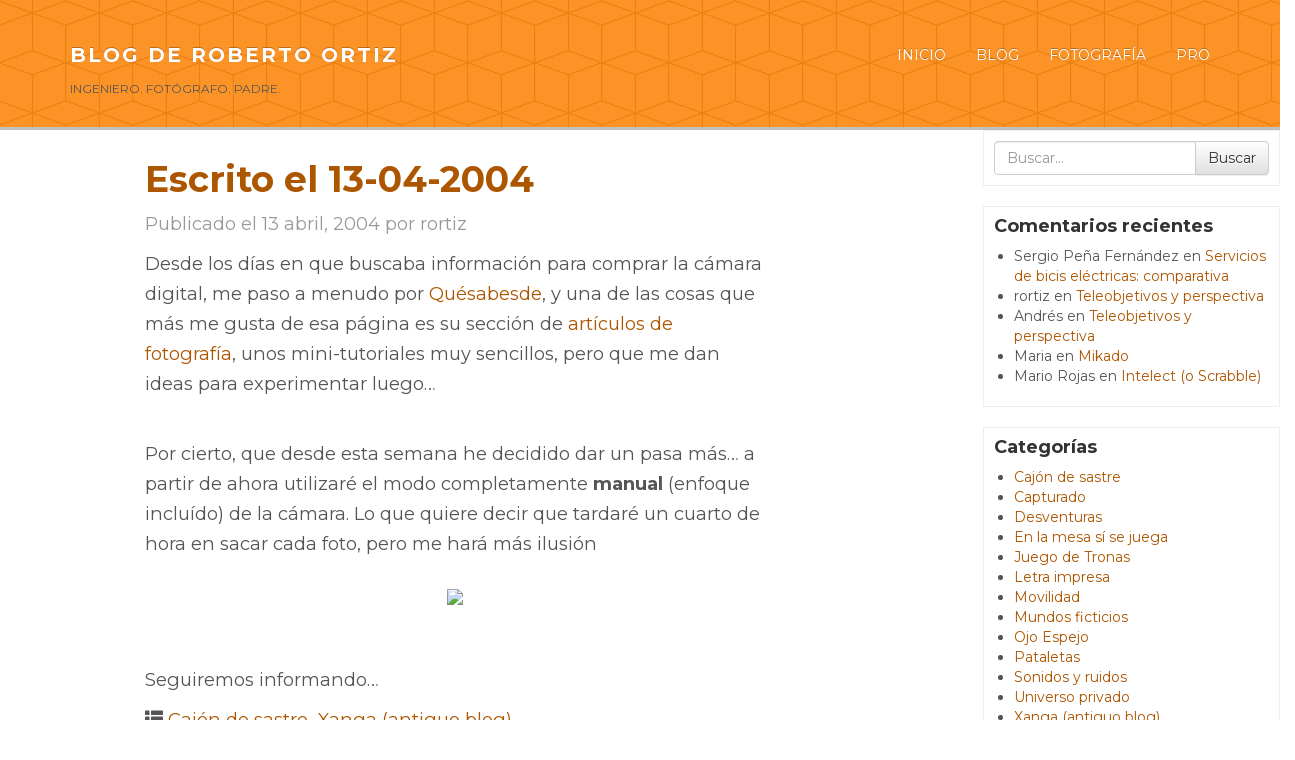

--- FILE ---
content_type: text/html; charset=UTF-8
request_url: http://rortiz.net/2004/04/13/1174/
body_size: 10717
content:
<!DOCTYPE html>
<!--[if lt IE 7]>  <html class="no-js lt-ie9 lt-ie8 lt-ie7" lang="es"> <![endif]-->
<!--[if IE 7]>     <html class="no-js lt-ie9 lt-ie8" lang="es"> <![endif]-->
<!--[if IE 8]>     <html class="no-js lt-ie9" lang="es"> <![endif]-->
<!--[if gt IE 8]><!--> <html class="no-js" lang="es"> <!--<![endif]-->
	<head>
		<meta charset="UTF-8">
		<meta http-equiv="X-UA-Compatible" content="IE=edge,chrome=1">
		<title>Escrito el 13-04-2004 | Roberto Ortiz</title>
		<meta name="viewport" content="width=device-width">

		<link rel="profile" href="http://gmpg.org/xfn/11">
		<link rel="pingback" href="http://rortiz.net/xmlrpc.php">
		
		<!--wordpress head-->
		<title>Escrito el 13-04-2004 | Roberto Ortiz</title>
<meta name='robots' content='max-image-preview:large' />
<link rel="alternate" type="application/rss+xml" title="Roberto Ortiz &raquo; Feed" href="https://rortiz.net/feed/" />
<link rel="alternate" type="application/rss+xml" title="Roberto Ortiz &raquo; Feed de los comentarios" href="https://rortiz.net/comments/feed/" />
<link rel="alternate" type="application/rss+xml" title="Roberto Ortiz &raquo; Comentario Escrito el 13-04-2004 del feed" href="https://rortiz.net/2004/04/13/1174/feed/" />
<link rel="alternate" title="oEmbed (JSON)" type="application/json+oembed" href="https://rortiz.net/wp-json/oembed/1.0/embed?url=https%3A%2F%2Frortiz.net%2F2004%2F04%2F13%2F1174%2F" />
<link rel="alternate" title="oEmbed (XML)" type="text/xml+oembed" href="https://rortiz.net/wp-json/oembed/1.0/embed?url=https%3A%2F%2Frortiz.net%2F2004%2F04%2F13%2F1174%2F&#038;format=xml" />
<style id='wp-img-auto-sizes-contain-inline-css' type='text/css'>
img:is([sizes=auto i],[sizes^="auto," i]){contain-intrinsic-size:3000px 1500px}
/*# sourceURL=wp-img-auto-sizes-contain-inline-css */
</style>
<style id='wp-emoji-styles-inline-css' type='text/css'>

	img.wp-smiley, img.emoji {
		display: inline !important;
		border: none !important;
		box-shadow: none !important;
		height: 1em !important;
		width: 1em !important;
		margin: 0 0.07em !important;
		vertical-align: -0.1em !important;
		background: none !important;
		padding: 0 !important;
	}
/*# sourceURL=wp-emoji-styles-inline-css */
</style>
<style id='wp-block-library-inline-css' type='text/css'>
:root{--wp-block-synced-color:#7a00df;--wp-block-synced-color--rgb:122,0,223;--wp-bound-block-color:var(--wp-block-synced-color);--wp-editor-canvas-background:#ddd;--wp-admin-theme-color:#007cba;--wp-admin-theme-color--rgb:0,124,186;--wp-admin-theme-color-darker-10:#006ba1;--wp-admin-theme-color-darker-10--rgb:0,107,160.5;--wp-admin-theme-color-darker-20:#005a87;--wp-admin-theme-color-darker-20--rgb:0,90,135;--wp-admin-border-width-focus:2px}@media (min-resolution:192dpi){:root{--wp-admin-border-width-focus:1.5px}}.wp-element-button{cursor:pointer}:root .has-very-light-gray-background-color{background-color:#eee}:root .has-very-dark-gray-background-color{background-color:#313131}:root .has-very-light-gray-color{color:#eee}:root .has-very-dark-gray-color{color:#313131}:root .has-vivid-green-cyan-to-vivid-cyan-blue-gradient-background{background:linear-gradient(135deg,#00d084,#0693e3)}:root .has-purple-crush-gradient-background{background:linear-gradient(135deg,#34e2e4,#4721fb 50%,#ab1dfe)}:root .has-hazy-dawn-gradient-background{background:linear-gradient(135deg,#faaca8,#dad0ec)}:root .has-subdued-olive-gradient-background{background:linear-gradient(135deg,#fafae1,#67a671)}:root .has-atomic-cream-gradient-background{background:linear-gradient(135deg,#fdd79a,#004a59)}:root .has-nightshade-gradient-background{background:linear-gradient(135deg,#330968,#31cdcf)}:root .has-midnight-gradient-background{background:linear-gradient(135deg,#020381,#2874fc)}:root{--wp--preset--font-size--normal:16px;--wp--preset--font-size--huge:42px}.has-regular-font-size{font-size:1em}.has-larger-font-size{font-size:2.625em}.has-normal-font-size{font-size:var(--wp--preset--font-size--normal)}.has-huge-font-size{font-size:var(--wp--preset--font-size--huge)}.has-text-align-center{text-align:center}.has-text-align-left{text-align:left}.has-text-align-right{text-align:right}.has-fit-text{white-space:nowrap!important}#end-resizable-editor-section{display:none}.aligncenter{clear:both}.items-justified-left{justify-content:flex-start}.items-justified-center{justify-content:center}.items-justified-right{justify-content:flex-end}.items-justified-space-between{justify-content:space-between}.screen-reader-text{border:0;clip-path:inset(50%);height:1px;margin:-1px;overflow:hidden;padding:0;position:absolute;width:1px;word-wrap:normal!important}.screen-reader-text:focus{background-color:#ddd;clip-path:none;color:#444;display:block;font-size:1em;height:auto;left:5px;line-height:normal;padding:15px 23px 14px;text-decoration:none;top:5px;width:auto;z-index:100000}html :where(.has-border-color){border-style:solid}html :where([style*=border-top-color]){border-top-style:solid}html :where([style*=border-right-color]){border-right-style:solid}html :where([style*=border-bottom-color]){border-bottom-style:solid}html :where([style*=border-left-color]){border-left-style:solid}html :where([style*=border-width]){border-style:solid}html :where([style*=border-top-width]){border-top-style:solid}html :where([style*=border-right-width]){border-right-style:solid}html :where([style*=border-bottom-width]){border-bottom-style:solid}html :where([style*=border-left-width]){border-left-style:solid}html :where(img[class*=wp-image-]){height:auto;max-width:100%}:where(figure){margin:0 0 1em}html :where(.is-position-sticky){--wp-admin--admin-bar--position-offset:var(--wp-admin--admin-bar--height,0px)}@media screen and (max-width:600px){html :where(.is-position-sticky){--wp-admin--admin-bar--position-offset:0px}}

/*# sourceURL=wp-block-library-inline-css */
</style><style id='global-styles-inline-css' type='text/css'>
:root{--wp--preset--aspect-ratio--square: 1;--wp--preset--aspect-ratio--4-3: 4/3;--wp--preset--aspect-ratio--3-4: 3/4;--wp--preset--aspect-ratio--3-2: 3/2;--wp--preset--aspect-ratio--2-3: 2/3;--wp--preset--aspect-ratio--16-9: 16/9;--wp--preset--aspect-ratio--9-16: 9/16;--wp--preset--color--black: #000000;--wp--preset--color--cyan-bluish-gray: #abb8c3;--wp--preset--color--white: #ffffff;--wp--preset--color--pale-pink: #f78da7;--wp--preset--color--vivid-red: #cf2e2e;--wp--preset--color--luminous-vivid-orange: #ff6900;--wp--preset--color--luminous-vivid-amber: #fcb900;--wp--preset--color--light-green-cyan: #7bdcb5;--wp--preset--color--vivid-green-cyan: #00d084;--wp--preset--color--pale-cyan-blue: #8ed1fc;--wp--preset--color--vivid-cyan-blue: #0693e3;--wp--preset--color--vivid-purple: #9b51e0;--wp--preset--gradient--vivid-cyan-blue-to-vivid-purple: linear-gradient(135deg,rgb(6,147,227) 0%,rgb(155,81,224) 100%);--wp--preset--gradient--light-green-cyan-to-vivid-green-cyan: linear-gradient(135deg,rgb(122,220,180) 0%,rgb(0,208,130) 100%);--wp--preset--gradient--luminous-vivid-amber-to-luminous-vivid-orange: linear-gradient(135deg,rgb(252,185,0) 0%,rgb(255,105,0) 100%);--wp--preset--gradient--luminous-vivid-orange-to-vivid-red: linear-gradient(135deg,rgb(255,105,0) 0%,rgb(207,46,46) 100%);--wp--preset--gradient--very-light-gray-to-cyan-bluish-gray: linear-gradient(135deg,rgb(238,238,238) 0%,rgb(169,184,195) 100%);--wp--preset--gradient--cool-to-warm-spectrum: linear-gradient(135deg,rgb(74,234,220) 0%,rgb(151,120,209) 20%,rgb(207,42,186) 40%,rgb(238,44,130) 60%,rgb(251,105,98) 80%,rgb(254,248,76) 100%);--wp--preset--gradient--blush-light-purple: linear-gradient(135deg,rgb(255,206,236) 0%,rgb(152,150,240) 100%);--wp--preset--gradient--blush-bordeaux: linear-gradient(135deg,rgb(254,205,165) 0%,rgb(254,45,45) 50%,rgb(107,0,62) 100%);--wp--preset--gradient--luminous-dusk: linear-gradient(135deg,rgb(255,203,112) 0%,rgb(199,81,192) 50%,rgb(65,88,208) 100%);--wp--preset--gradient--pale-ocean: linear-gradient(135deg,rgb(255,245,203) 0%,rgb(182,227,212) 50%,rgb(51,167,181) 100%);--wp--preset--gradient--electric-grass: linear-gradient(135deg,rgb(202,248,128) 0%,rgb(113,206,126) 100%);--wp--preset--gradient--midnight: linear-gradient(135deg,rgb(2,3,129) 0%,rgb(40,116,252) 100%);--wp--preset--font-size--small: 13px;--wp--preset--font-size--medium: 20px;--wp--preset--font-size--large: 36px;--wp--preset--font-size--x-large: 42px;--wp--preset--spacing--20: 0.44rem;--wp--preset--spacing--30: 0.67rem;--wp--preset--spacing--40: 1rem;--wp--preset--spacing--50: 1.5rem;--wp--preset--spacing--60: 2.25rem;--wp--preset--spacing--70: 3.38rem;--wp--preset--spacing--80: 5.06rem;--wp--preset--shadow--natural: 6px 6px 9px rgba(0, 0, 0, 0.2);--wp--preset--shadow--deep: 12px 12px 50px rgba(0, 0, 0, 0.4);--wp--preset--shadow--sharp: 6px 6px 0px rgba(0, 0, 0, 0.2);--wp--preset--shadow--outlined: 6px 6px 0px -3px rgb(255, 255, 255), 6px 6px rgb(0, 0, 0);--wp--preset--shadow--crisp: 6px 6px 0px rgb(0, 0, 0);}:where(.is-layout-flex){gap: 0.5em;}:where(.is-layout-grid){gap: 0.5em;}body .is-layout-flex{display: flex;}.is-layout-flex{flex-wrap: wrap;align-items: center;}.is-layout-flex > :is(*, div){margin: 0;}body .is-layout-grid{display: grid;}.is-layout-grid > :is(*, div){margin: 0;}:where(.wp-block-columns.is-layout-flex){gap: 2em;}:where(.wp-block-columns.is-layout-grid){gap: 2em;}:where(.wp-block-post-template.is-layout-flex){gap: 1.25em;}:where(.wp-block-post-template.is-layout-grid){gap: 1.25em;}.has-black-color{color: var(--wp--preset--color--black) !important;}.has-cyan-bluish-gray-color{color: var(--wp--preset--color--cyan-bluish-gray) !important;}.has-white-color{color: var(--wp--preset--color--white) !important;}.has-pale-pink-color{color: var(--wp--preset--color--pale-pink) !important;}.has-vivid-red-color{color: var(--wp--preset--color--vivid-red) !important;}.has-luminous-vivid-orange-color{color: var(--wp--preset--color--luminous-vivid-orange) !important;}.has-luminous-vivid-amber-color{color: var(--wp--preset--color--luminous-vivid-amber) !important;}.has-light-green-cyan-color{color: var(--wp--preset--color--light-green-cyan) !important;}.has-vivid-green-cyan-color{color: var(--wp--preset--color--vivid-green-cyan) !important;}.has-pale-cyan-blue-color{color: var(--wp--preset--color--pale-cyan-blue) !important;}.has-vivid-cyan-blue-color{color: var(--wp--preset--color--vivid-cyan-blue) !important;}.has-vivid-purple-color{color: var(--wp--preset--color--vivid-purple) !important;}.has-black-background-color{background-color: var(--wp--preset--color--black) !important;}.has-cyan-bluish-gray-background-color{background-color: var(--wp--preset--color--cyan-bluish-gray) !important;}.has-white-background-color{background-color: var(--wp--preset--color--white) !important;}.has-pale-pink-background-color{background-color: var(--wp--preset--color--pale-pink) !important;}.has-vivid-red-background-color{background-color: var(--wp--preset--color--vivid-red) !important;}.has-luminous-vivid-orange-background-color{background-color: var(--wp--preset--color--luminous-vivid-orange) !important;}.has-luminous-vivid-amber-background-color{background-color: var(--wp--preset--color--luminous-vivid-amber) !important;}.has-light-green-cyan-background-color{background-color: var(--wp--preset--color--light-green-cyan) !important;}.has-vivid-green-cyan-background-color{background-color: var(--wp--preset--color--vivid-green-cyan) !important;}.has-pale-cyan-blue-background-color{background-color: var(--wp--preset--color--pale-cyan-blue) !important;}.has-vivid-cyan-blue-background-color{background-color: var(--wp--preset--color--vivid-cyan-blue) !important;}.has-vivid-purple-background-color{background-color: var(--wp--preset--color--vivid-purple) !important;}.has-black-border-color{border-color: var(--wp--preset--color--black) !important;}.has-cyan-bluish-gray-border-color{border-color: var(--wp--preset--color--cyan-bluish-gray) !important;}.has-white-border-color{border-color: var(--wp--preset--color--white) !important;}.has-pale-pink-border-color{border-color: var(--wp--preset--color--pale-pink) !important;}.has-vivid-red-border-color{border-color: var(--wp--preset--color--vivid-red) !important;}.has-luminous-vivid-orange-border-color{border-color: var(--wp--preset--color--luminous-vivid-orange) !important;}.has-luminous-vivid-amber-border-color{border-color: var(--wp--preset--color--luminous-vivid-amber) !important;}.has-light-green-cyan-border-color{border-color: var(--wp--preset--color--light-green-cyan) !important;}.has-vivid-green-cyan-border-color{border-color: var(--wp--preset--color--vivid-green-cyan) !important;}.has-pale-cyan-blue-border-color{border-color: var(--wp--preset--color--pale-cyan-blue) !important;}.has-vivid-cyan-blue-border-color{border-color: var(--wp--preset--color--vivid-cyan-blue) !important;}.has-vivid-purple-border-color{border-color: var(--wp--preset--color--vivid-purple) !important;}.has-vivid-cyan-blue-to-vivid-purple-gradient-background{background: var(--wp--preset--gradient--vivid-cyan-blue-to-vivid-purple) !important;}.has-light-green-cyan-to-vivid-green-cyan-gradient-background{background: var(--wp--preset--gradient--light-green-cyan-to-vivid-green-cyan) !important;}.has-luminous-vivid-amber-to-luminous-vivid-orange-gradient-background{background: var(--wp--preset--gradient--luminous-vivid-amber-to-luminous-vivid-orange) !important;}.has-luminous-vivid-orange-to-vivid-red-gradient-background{background: var(--wp--preset--gradient--luminous-vivid-orange-to-vivid-red) !important;}.has-very-light-gray-to-cyan-bluish-gray-gradient-background{background: var(--wp--preset--gradient--very-light-gray-to-cyan-bluish-gray) !important;}.has-cool-to-warm-spectrum-gradient-background{background: var(--wp--preset--gradient--cool-to-warm-spectrum) !important;}.has-blush-light-purple-gradient-background{background: var(--wp--preset--gradient--blush-light-purple) !important;}.has-blush-bordeaux-gradient-background{background: var(--wp--preset--gradient--blush-bordeaux) !important;}.has-luminous-dusk-gradient-background{background: var(--wp--preset--gradient--luminous-dusk) !important;}.has-pale-ocean-gradient-background{background: var(--wp--preset--gradient--pale-ocean) !important;}.has-electric-grass-gradient-background{background: var(--wp--preset--gradient--electric-grass) !important;}.has-midnight-gradient-background{background: var(--wp--preset--gradient--midnight) !important;}.has-small-font-size{font-size: var(--wp--preset--font-size--small) !important;}.has-medium-font-size{font-size: var(--wp--preset--font-size--medium) !important;}.has-large-font-size{font-size: var(--wp--preset--font-size--large) !important;}.has-x-large-font-size{font-size: var(--wp--preset--font-size--x-large) !important;}
/*# sourceURL=global-styles-inline-css */
</style>

<style id='classic-theme-styles-inline-css' type='text/css'>
/*! This file is auto-generated */
.wp-block-button__link{color:#fff;background-color:#32373c;border-radius:9999px;box-shadow:none;text-decoration:none;padding:calc(.667em + 2px) calc(1.333em + 2px);font-size:1.125em}.wp-block-file__button{background:#32373c;color:#fff;text-decoration:none}
/*# sourceURL=/wp-includes/css/classic-themes.min.css */
</style>
<link rel='stylesheet' id='parent-style-css' href='http://rortiz.net/wp-content/themes/bootstrap-basic/style.css?ver=6.9' type='text/css' media='all' />
<link rel='stylesheet' id='child-style-css' href='http://rortiz.net/wp-content/themes/bootstrap-basic-child/style.css?ver=6.9' type='text/css' media='all' />
<link rel='stylesheet' id='bootstrap-style-css' href='http://rortiz.net/wp-content/themes/bootstrap-basic/css/bootstrap.min.css?ver=3.4.1' type='text/css' media='all' />
<link rel='stylesheet' id='bootstrap-theme-style-css' href='http://rortiz.net/wp-content/themes/bootstrap-basic/css/bootstrap-theme.min.css?ver=3.4.1' type='text/css' media='all' />
<link rel='stylesheet' id='fontawesome-style-css' href='http://rortiz.net/wp-content/themes/bootstrap-basic/css/font-awesome.min.css?ver=4.7.0' type='text/css' media='all' />
<link rel='stylesheet' id='main-style-css' href='http://rortiz.net/wp-content/themes/bootstrap-basic/css/main.css?ver=1.0.0' type='text/css' media='all' />
<link rel='stylesheet' id='bootstrap-basic-style-css' href='http://rortiz.net/wp-content/themes/bootstrap-basic-child/style.css?ver=1.0.0' type='text/css' media='all' />
<link rel="https://api.w.org/" href="https://rortiz.net/wp-json/" /><link rel="alternate" title="JSON" type="application/json" href="https://rortiz.net/wp-json/wp/v2/posts/1174" /><link rel="EditURI" type="application/rsd+xml" title="RSD" href="https://rortiz.net/xmlrpc.php?rsd" />
<meta name="generator" content="WordPress 6.9" />
<link rel="canonical" href="https://rortiz.net/2004/04/13/1174/" />
<link rel='shortlink' href='https://rortiz.net/?p=1174' />
<style type="text/css">.recentcomments a{display:inline !important;padding:0 !important;margin:0 !important;}</style>	</head>
	<body class="wp-singular post-template-default single single-post postid-1174 single-format-standard wp-embed-responsive wp-theme-bootstrap-basic wp-child-theme-bootstrap-basic-child">
		<!--[if lt IE 8]>
			<p class="chromeframe">You are using an <strong>outdated</strong> browser. Please <a href="http://browsehappy.com/">upgrade your browser</a> or <a href="http://www.google.com/chromeframe/?redirect=true">activate Google Chrome Frame</a> to improve your experience.</p>
		<![endif]-->
		
		
		
		
		
		<div class="container page-container">
			 
			<!--
			<header role="banner">
				<div class="row row-with-vspace site-branding">
					<div class="col-md-12 site-title">
						<h1 class="site-title-heading">
							<a href="https://rortiz.net/" title="Roberto Ortiz" rel="home">Blog de Roberto Ortiz</a>
						</h1>
						<div class="site-description">
							<small>
								Ingeniero. Fotógrafo. Padre. 
							</small>
						</div>
					</div>
					<!--
					<div class="col-md-6 page-header-top-right">
						<div class="sr-only">
							<a href="#content" title="Saltar al contenido">Saltar al contenido</a>
						</div>
						 
					</div>
					-->
				</div><!--.site-branding-->
				<!--
				<div class="row main-navigation">
					<div class="col-md-12">
						<nav class="navbar navbar-default" role="navigation">
							<div class="navbar-header">
								<button type="button" class="navbar-toggle" data-toggle="collapse" data-target=".navbar-primary-collapse">
									<span class="sr-only">Alternar la navegación</span>
									<span class="icon-bar"></span>
									<span class="icon-bar"></span>
									<span class="icon-bar"></span>
								</button>
							</div>
							
							<div class="collapse navbar-collapse navbar-primary-collapse">
								<ul id="menu-principal" class="nav navbar-nav navbar-right"><li id="menu-item-8664" class="menu-item menu-item-type-post_type menu-item-object-page menu-item-home menu-item-8664"><a href="https://rortiz.net/">Inicio</a></li>
<li id="menu-item-8665" class="menu-item menu-item-type-post_type menu-item-object-page current_page_parent menu-item-8665"><a href="https://rortiz.net/weblog/">Blog</a></li>
<li id="menu-item-8666" class="menu-item menu-item-type-post_type menu-item-object-page menu-item-8666"><a href="https://rortiz.net/fotografia/">Fotografía</a></li>
<li id="menu-item-9834" class="menu-item menu-item-type-post_type menu-item-object-page menu-item-9834"><a href="https://rortiz.net/linea-42/">Pro</a></li>
</ul> 
								 
							</div><!--.navbar-collapse-->
						<!--
						</nav>
					</div>
				</div><!--.main-navigation-->
			<!--</header>-->
			
			
			<!-- Static navbar -->
			    <div class="navbar navbar-inverse navbar-static-top">			      <div class="container">
			        <div class="navbar-header">
			          <button type="button" class="navbar-toggle" data-toggle="collapse" data-target=".navbar-collapse">
			            <span class="icon-bar"></span>
			            <span class="icon-bar"></span>
			            <span class="icon-bar"></span>
			          </button>
			          <a class="navbar-brand" href="https://rortiz.net/" title="Roberto Ortiz" rel="home">Blog de Roberto Ortiz</a><br />
			          <small>
			          	Ingeniero. Fotógrafo. Padre. 
			          </small>
			          
			        </div>
		
			        <div class="navbar-collapse collapse">
			          <ul id="menu-principal-1" class="nav navbar-nav navbar-right"><li class="menu-item menu-item-type-post_type menu-item-object-page menu-item-home menu-item-8664"><a href="https://rortiz.net/">Inicio</a></li>
<li class="menu-item menu-item-type-post_type menu-item-object-page current_page_parent menu-item-8665"><a href="https://rortiz.net/weblog/">Blog</a></li>
<li class="menu-item menu-item-type-post_type menu-item-object-page menu-item-8666"><a href="https://rortiz.net/fotografia/">Fotografía</a></li>
<li class="menu-item menu-item-type-post_type menu-item-object-page menu-item-9834"><a href="https://rortiz.net/linea-42/">Pro</a></li>
</ul>			        </div><!--/.nav-collapse -->
			      </div>
			    </div>
			
			
			
			
			<div id="content" class="row row-with-vspace site-content "> 
  
				<div class="col-md-9 content-area" id="main-column">
					<main id="main" class="site-main" role="main">
						<article id="post-1174" class="post-1174 post type-post status-publish format-standard hentry category-cajon-de-sastre category-xanga">
    <header class="entry-header">
        <h1 class="entry-title"><a href="https://rortiz.net/2004/04/13/1174/" rel="bookmark">Escrito el 13-04-2004</a></h1>

         
        <div class="entry-meta">
            <span class="posted-on">Publicado el <a href="https://rortiz.net/2004/04/13/1174/" title="5:36 am" rel="bookmark"><time class="entry-date published" datetime="2004-04-13T05:36:00+02:00">13 abril, 2004</time></a></span><span class="byline"> por <span class="author vcard"><a class="url fn n" href="https://rortiz.net/author/rortiz/" title="Ver todas las entradas de rortiz">rortiz</a></span></span> 
        </div><!-- .entry-meta -->
         
    </header><!-- .entry-header -->

    
     
    <div class="entry-content">
        <p><P>Desde los días en que buscaba información para comprar la cámara digital, me paso a menudo por <A href="http://www.quesabesde.com/" target=_new>Quésabesde</A>, y una de las cosas que más me gusta de esa página es su sección de <A href="http://www.quesabesde.com/camdig/pagarticulos.asp" target=_new>artículos de fotografía</A>, unos mini-tutoriales muy sencillos, pero que me dan ideas para experimentar luego&#8230;</P><br />
<P>Por cierto, que desde esta semana he decidido dar un pasa más&#8230; a partir de ahora utilizaré el modo completamente <B>manual</B> (enfoque incluído) de la cámara. Lo que quiere decir que tardaré un cuarto de hora en sacar cada foto, pero me hará más ilusión <IMG height=15 src="http://www.xanga.com/Images/shy.gif" width=15></P><br />
<P>Seguiremos informando&#8230;</P></p>
 
        <div class="clearfix"></div>
         
    </div><!-- .entry-content -->
     

    
    <footer class="entry-meta">
         
        <div class="entry-meta-category-tag">
             
            <span class="cat-links">
                <span class="categories-icon glyphicon glyphicon-th-list" title="Publicada en"></span> <a href="https://rortiz.net/category/cajon-de-sastre/" rel="category tag">Cajón de sastre</a>, <a href="https://rortiz.net/category/xanga/" rel="category tag">Xanga (antiguo blog)</a> 
            </span>
             

             
        </div><!--.entry-meta-category-tag-->
         

        <div class="entry-meta-comment-tools">
             
            <span class="comments-link"><a href="https://rortiz.net/2004/04/13/1174/#respond" class="btn btn-default btn-xs" ><span class="comment-icon glyphicon glyphicon-comment"><small class="comment-total">0</small></span></a></span>
             

             
        </div><!--.entry-meta-comment-tools-->
    </footer><!-- .entry-meta -->
</article><!-- #post-## -->



<div id="comments" class="comments-area">

    
    
     

    	<div id="respond" class="comment-respond">
		<h3 id="reply-title" class="comment-reply-title">Deja una respuesta <small><a rel="nofollow" id="cancel-comment-reply-link" href="/2004/04/13/1174/#respond" style="display:none;">Cancelar la respuesta</a></small></h3><form action="http://rortiz.net/wp-comments-post.php" method="post" id="commentform" class="comment-form form form-horizontal"><p class="comment-notes"><span id="email-notes">Tu dirección de correo electrónico no será publicada.</span> <span class="required-field-message">Los campos obligatorios están marcados con <span class="required">*</span></span></p><div class="form-group"><label class="control-label col-md-2" for="comment">Comentario</label> <div class="col-md-10"><textarea id="comment" name="comment" cols="45" rows="8" aria-required="true" class="form-control"></textarea></div></div><p class="help-block">Puedes usar las siguientes etiquetas y atributos <abbr title="HyperText Markup Language">HTML</abbr>: <code>&lt;a href=&quot;&quot; title=&quot;&quot;&gt;</code> <code>&lt;abbr title=&quot;&quot;&gt;</code> <code>&lt;acronym title=&quot;&quot;&gt;</code> <code>&lt;b&gt;</code> <code>&lt;blockquote cite=&quot;&quot;&gt;</code> <code>&lt;cite&gt;</code> <code>&lt;code&gt;</code> <code>&lt;del datetime=&quot;&quot;&gt;</code> <code>&lt;em&gt;</code> <code>&lt;i&gt;</code> <code>&lt;q cite=&quot;&quot;&gt;</code> <code>&lt;s&gt;</code> <code>&lt;strike&gt;</code> <code>&lt;strong&gt; </code> </p><div class="form-group"><label class="control-label col-md-2" for="author">Nombre <span class="required">*</span></label> <div class="col-md-10"><input id="author" name="author" type="text" value="" size="30" aria-required='true' class="form-control" /></div></div>
<div class="form-group"><label class="control-label col-md-2" for="email">Correo electrónico <span class="required">*</span></label> <div class="col-md-10"><input id="email" name="email" type="email" value="" size="30" aria-required='true' class="form-control" /></div></div>
<div class="form-group"><label class="control-label col-md-2" for="url">Web</label> <div class="col-md-10"><input id="url" name="url" type="url" value="" size="30" class="form-control" /></div></div>
<p class="form-submit"><input name="submit" type="submit" id="submit" class="btn btn-primary" value="Publicar el comentario" /> <input type='hidden' name='comment_post_ID' value='1174' id='comment_post_ID' />
<input type='hidden' name='comment_parent' id='comment_parent' value='0' />
</p><p style="display: none;"><input type="hidden" id="akismet_comment_nonce" name="akismet_comment_nonce" value="fda5121a82" /></p><p style="display: none !important;" class="akismet-fields-container" data-prefix="ak_"><label>&#916;<textarea name="ak_hp_textarea" cols="45" rows="8" maxlength="100"></textarea></label><input type="hidden" id="ak_js_1" name="ak_js" value="187"/><script>document.getElementById( "ak_js_1" ).setAttribute( "value", ( new Date() ).getTime() );</script></p></form>	</div><!-- #respond -->
	<p class="akismet_comment_form_privacy_notice">This site uses Akismet to reduce spam. <a href="https://akismet.com/privacy/" target="_blank" rel="nofollow noopener">Learn how your comment data is processed</a>.</p>
</div><!-- #comments -->


 
					</main>
				</div>
 
                <div class="col-md-3" id="sidebar-right">
                     
                    <aside id="search-3" class="widget widget_search"><form class="search-form form" role="search" method="get" action="https://rortiz.net/">
     
    <label for="form-search-input" class="sr-only">Buscar</label>
    <div class="input-group">
        <input id="form-search-input" class="form-control" type="search" name="s" value="" placeholder="Buscar..." title="Buscar:">
        <span class="input-group-btn">
            <button type="submit" class="btn btn-default">Buscar</button>
        </span>
    </div>
     
</form></aside><aside id="recent-comments-3" class="widget widget_recent_comments"><h1 class="widget-title">Comentarios recientes</h1><ul id="recentcomments"><li class="recentcomments"><span class="comment-author-link">Sergio Peña Fernández</span> en <a href="https://rortiz.net/2025/01/15/servicios-de-bicis-electricas-comparativa/#comment-26654">Servicios de bicis eléctricas: comparativa</a></li><li class="recentcomments"><span class="comment-author-link">rortiz</span> en <a href="https://rortiz.net/2010/01/12/teleobjetivos-y-perspectiva/#comment-14222">Teleobjetivos y perspectiva</a></li><li class="recentcomments"><span class="comment-author-link">Andrés</span> en <a href="https://rortiz.net/2010/01/12/teleobjetivos-y-perspectiva/#comment-14009">Teleobjetivos y perspectiva</a></li><li class="recentcomments"><span class="comment-author-link">Maria</span> en <a href="https://rortiz.net/2010/03/17/mikado/#comment-13769">Mikado</a></li><li class="recentcomments"><span class="comment-author-link">Mario Rojas</span> en <a href="https://rortiz.net/2010/02/17/intelect-o-scrabble/#comment-10692">Intelect (o Scrabble)</a></li></ul></aside><aside id="categories-3" class="widget widget_categories"><h1 class="widget-title">Categorías</h1>
			<ul>
					<li class="cat-item cat-item-2"><a href="https://rortiz.net/category/cajon-de-sastre/">Cajón de sastre</a>
</li>
	<li class="cat-item cat-item-12"><a href="https://rortiz.net/category/capturado/">Capturado</a>
</li>
	<li class="cat-item cat-item-28"><a href="https://rortiz.net/category/desventuras/">Desventuras</a>
</li>
	<li class="cat-item cat-item-1811"><a href="https://rortiz.net/category/enlamesasisejuega/">En la mesa sí se juega</a>
</li>
	<li class="cat-item cat-item-1804"><a href="https://rortiz.net/category/juego-de-tronas/">Juego de Tronas</a>
</li>
	<li class="cat-item cat-item-272"><a href="https://rortiz.net/category/letra-impresa/">Letra impresa</a>
</li>
	<li class="cat-item cat-item-1825"><a href="https://rortiz.net/category/movilidad/">Movilidad</a>
</li>
	<li class="cat-item cat-item-39"><a href="https://rortiz.net/category/mundos-ficticios/">Mundos ficticios</a>
</li>
	<li class="cat-item cat-item-1275"><a href="https://rortiz.net/category/ojo-espejo/">Ojo Espejo</a>
</li>
	<li class="cat-item cat-item-11"><a href="https://rortiz.net/category/pataletas/">Pataletas</a>
</li>
	<li class="cat-item cat-item-15"><a href="https://rortiz.net/category/sonidos-y-ruidos/">Sonidos y ruidos</a>
</li>
	<li class="cat-item cat-item-6"><a href="https://rortiz.net/category/universo-privado/">Universo privado</a>
</li>
	<li class="cat-item cat-item-3"><a href="https://rortiz.net/category/xanga/">Xanga (antiguo blog)</a>
</li>
			</ul>

			</aside><aside id="archives-3" class="widget widget_archive"><h1 class="widget-title">Archivos</h1>
			<ul>
					<li><a href='https://rortiz.net/2025/02/'>febrero 2025</a>&nbsp;(1)</li>
	<li><a href='https://rortiz.net/2025/01/'>enero 2025</a>&nbsp;(6)</li>
	<li><a href='https://rortiz.net/2024/12/'>diciembre 2024</a>&nbsp;(3)</li>
	<li><a href='https://rortiz.net/2024/05/'>mayo 2024</a>&nbsp;(1)</li>
	<li><a href='https://rortiz.net/2024/04/'>abril 2024</a>&nbsp;(1)</li>
	<li><a href='https://rortiz.net/2024/02/'>febrero 2024</a>&nbsp;(1)</li>
	<li><a href='https://rortiz.net/2023/12/'>diciembre 2023</a>&nbsp;(1)</li>
	<li><a href='https://rortiz.net/2022/11/'>noviembre 2022</a>&nbsp;(1)</li>
	<li><a href='https://rortiz.net/2021/12/'>diciembre 2021</a>&nbsp;(1)</li>
	<li><a href='https://rortiz.net/2021/03/'>marzo 2021</a>&nbsp;(1)</li>
	<li><a href='https://rortiz.net/2020/12/'>diciembre 2020</a>&nbsp;(1)</li>
	<li><a href='https://rortiz.net/2020/05/'>mayo 2020</a>&nbsp;(1)</li>
	<li><a href='https://rortiz.net/2020/04/'>abril 2020</a>&nbsp;(3)</li>
	<li><a href='https://rortiz.net/2020/03/'>marzo 2020</a>&nbsp;(1)</li>
	<li><a href='https://rortiz.net/2020/01/'>enero 2020</a>&nbsp;(1)</li>
	<li><a href='https://rortiz.net/2019/12/'>diciembre 2019</a>&nbsp;(1)</li>
	<li><a href='https://rortiz.net/2018/03/'>marzo 2018</a>&nbsp;(1)</li>
	<li><a href='https://rortiz.net/2017/12/'>diciembre 2017</a>&nbsp;(1)</li>
	<li><a href='https://rortiz.net/2017/10/'>octubre 2017</a>&nbsp;(1)</li>
	<li><a href='https://rortiz.net/2017/08/'>agosto 2017</a>&nbsp;(1)</li>
	<li><a href='https://rortiz.net/2017/06/'>junio 2017</a>&nbsp;(1)</li>
	<li><a href='https://rortiz.net/2016/12/'>diciembre 2016</a>&nbsp;(1)</li>
	<li><a href='https://rortiz.net/2016/11/'>noviembre 2016</a>&nbsp;(1)</li>
	<li><a href='https://rortiz.net/2016/08/'>agosto 2016</a>&nbsp;(1)</li>
	<li><a href='https://rortiz.net/2016/07/'>julio 2016</a>&nbsp;(1)</li>
	<li><a href='https://rortiz.net/2016/06/'>junio 2016</a>&nbsp;(1)</li>
	<li><a href='https://rortiz.net/2016/05/'>mayo 2016</a>&nbsp;(1)</li>
	<li><a href='https://rortiz.net/2016/01/'>enero 2016</a>&nbsp;(2)</li>
	<li><a href='https://rortiz.net/2015/12/'>diciembre 2015</a>&nbsp;(4)</li>
	<li><a href='https://rortiz.net/2014/12/'>diciembre 2014</a>&nbsp;(2)</li>
	<li><a href='https://rortiz.net/2014/01/'>enero 2014</a>&nbsp;(1)</li>
	<li><a href='https://rortiz.net/2013/12/'>diciembre 2013</a>&nbsp;(2)</li>
	<li><a href='https://rortiz.net/2013/04/'>abril 2013</a>&nbsp;(1)</li>
	<li><a href='https://rortiz.net/2013/03/'>marzo 2013</a>&nbsp;(1)</li>
	<li><a href='https://rortiz.net/2013/02/'>febrero 2013</a>&nbsp;(2)</li>
	<li><a href='https://rortiz.net/2013/01/'>enero 2013</a>&nbsp;(1)</li>
	<li><a href='https://rortiz.net/2012/12/'>diciembre 2012</a>&nbsp;(2)</li>
	<li><a href='https://rortiz.net/2012/11/'>noviembre 2012</a>&nbsp;(2)</li>
	<li><a href='https://rortiz.net/2012/10/'>octubre 2012</a>&nbsp;(2)</li>
	<li><a href='https://rortiz.net/2012/08/'>agosto 2012</a>&nbsp;(2)</li>
	<li><a href='https://rortiz.net/2012/07/'>julio 2012</a>&nbsp;(5)</li>
	<li><a href='https://rortiz.net/2012/06/'>junio 2012</a>&nbsp;(5)</li>
	<li><a href='https://rortiz.net/2012/05/'>mayo 2012</a>&nbsp;(1)</li>
	<li><a href='https://rortiz.net/2012/04/'>abril 2012</a>&nbsp;(2)</li>
	<li><a href='https://rortiz.net/2012/03/'>marzo 2012</a>&nbsp;(7)</li>
	<li><a href='https://rortiz.net/2012/02/'>febrero 2012</a>&nbsp;(4)</li>
	<li><a href='https://rortiz.net/2012/01/'>enero 2012</a>&nbsp;(8)</li>
	<li><a href='https://rortiz.net/2011/12/'>diciembre 2011</a>&nbsp;(4)</li>
	<li><a href='https://rortiz.net/2011/11/'>noviembre 2011</a>&nbsp;(3)</li>
	<li><a href='https://rortiz.net/2011/10/'>octubre 2011</a>&nbsp;(5)</li>
	<li><a href='https://rortiz.net/2011/09/'>septiembre 2011</a>&nbsp;(6)</li>
	<li><a href='https://rortiz.net/2011/08/'>agosto 2011</a>&nbsp;(5)</li>
	<li><a href='https://rortiz.net/2011/07/'>julio 2011</a>&nbsp;(7)</li>
	<li><a href='https://rortiz.net/2011/06/'>junio 2011</a>&nbsp;(1)</li>
	<li><a href='https://rortiz.net/2011/05/'>mayo 2011</a>&nbsp;(6)</li>
	<li><a href='https://rortiz.net/2011/04/'>abril 2011</a>&nbsp;(1)</li>
	<li><a href='https://rortiz.net/2011/03/'>marzo 2011</a>&nbsp;(8)</li>
	<li><a href='https://rortiz.net/2011/02/'>febrero 2011</a>&nbsp;(1)</li>
	<li><a href='https://rortiz.net/2011/01/'>enero 2011</a>&nbsp;(3)</li>
	<li><a href='https://rortiz.net/2010/12/'>diciembre 2010</a>&nbsp;(5)</li>
	<li><a href='https://rortiz.net/2010/11/'>noviembre 2010</a>&nbsp;(2)</li>
	<li><a href='https://rortiz.net/2010/10/'>octubre 2010</a>&nbsp;(2)</li>
	<li><a href='https://rortiz.net/2010/09/'>septiembre 2010</a>&nbsp;(5)</li>
	<li><a href='https://rortiz.net/2010/08/'>agosto 2010</a>&nbsp;(4)</li>
	<li><a href='https://rortiz.net/2010/07/'>julio 2010</a>&nbsp;(8)</li>
	<li><a href='https://rortiz.net/2010/06/'>junio 2010</a>&nbsp;(5)</li>
	<li><a href='https://rortiz.net/2010/05/'>mayo 2010</a>&nbsp;(2)</li>
	<li><a href='https://rortiz.net/2010/04/'>abril 2010</a>&nbsp;(5)</li>
	<li><a href='https://rortiz.net/2010/03/'>marzo 2010</a>&nbsp;(7)</li>
	<li><a href='https://rortiz.net/2010/02/'>febrero 2010</a>&nbsp;(8)</li>
	<li><a href='https://rortiz.net/2010/01/'>enero 2010</a>&nbsp;(5)</li>
	<li><a href='https://rortiz.net/2009/12/'>diciembre 2009</a>&nbsp;(14)</li>
	<li><a href='https://rortiz.net/2009/11/'>noviembre 2009</a>&nbsp;(12)</li>
	<li><a href='https://rortiz.net/2009/10/'>octubre 2009</a>&nbsp;(6)</li>
	<li><a href='https://rortiz.net/2009/09/'>septiembre 2009</a>&nbsp;(4)</li>
	<li><a href='https://rortiz.net/2009/08/'>agosto 2009</a>&nbsp;(11)</li>
	<li><a href='https://rortiz.net/2009/07/'>julio 2009</a>&nbsp;(17)</li>
	<li><a href='https://rortiz.net/2009/06/'>junio 2009</a>&nbsp;(7)</li>
	<li><a href='https://rortiz.net/2009/05/'>mayo 2009</a>&nbsp;(9)</li>
	<li><a href='https://rortiz.net/2009/04/'>abril 2009</a>&nbsp;(12)</li>
	<li><a href='https://rortiz.net/2009/03/'>marzo 2009</a>&nbsp;(13)</li>
	<li><a href='https://rortiz.net/2009/02/'>febrero 2009</a>&nbsp;(5)</li>
	<li><a href='https://rortiz.net/2009/01/'>enero 2009</a>&nbsp;(12)</li>
	<li><a href='https://rortiz.net/2008/12/'>diciembre 2008</a>&nbsp;(14)</li>
	<li><a href='https://rortiz.net/2008/11/'>noviembre 2008</a>&nbsp;(7)</li>
	<li><a href='https://rortiz.net/2008/10/'>octubre 2008</a>&nbsp;(9)</li>
	<li><a href='https://rortiz.net/2008/09/'>septiembre 2008</a>&nbsp;(14)</li>
	<li><a href='https://rortiz.net/2008/08/'>agosto 2008</a>&nbsp;(12)</li>
	<li><a href='https://rortiz.net/2008/07/'>julio 2008</a>&nbsp;(17)</li>
	<li><a href='https://rortiz.net/2008/06/'>junio 2008</a>&nbsp;(14)</li>
	<li><a href='https://rortiz.net/2008/05/'>mayo 2008</a>&nbsp;(18)</li>
	<li><a href='https://rortiz.net/2008/04/'>abril 2008</a>&nbsp;(15)</li>
	<li><a href='https://rortiz.net/2008/03/'>marzo 2008</a>&nbsp;(12)</li>
	<li><a href='https://rortiz.net/2008/02/'>febrero 2008</a>&nbsp;(11)</li>
	<li><a href='https://rortiz.net/2008/01/'>enero 2008</a>&nbsp;(10)</li>
	<li><a href='https://rortiz.net/2007/12/'>diciembre 2007</a>&nbsp;(16)</li>
	<li><a href='https://rortiz.net/2007/11/'>noviembre 2007</a>&nbsp;(9)</li>
	<li><a href='https://rortiz.net/2007/10/'>octubre 2007</a>&nbsp;(17)</li>
	<li><a href='https://rortiz.net/2007/09/'>septiembre 2007</a>&nbsp;(24)</li>
	<li><a href='https://rortiz.net/2007/08/'>agosto 2007</a>&nbsp;(16)</li>
	<li><a href='https://rortiz.net/2007/07/'>julio 2007</a>&nbsp;(19)</li>
	<li><a href='https://rortiz.net/2007/06/'>junio 2007</a>&nbsp;(10)</li>
	<li><a href='https://rortiz.net/2007/05/'>mayo 2007</a>&nbsp;(27)</li>
	<li><a href='https://rortiz.net/2007/04/'>abril 2007</a>&nbsp;(16)</li>
	<li><a href='https://rortiz.net/2007/03/'>marzo 2007</a>&nbsp;(21)</li>
	<li><a href='https://rortiz.net/2007/02/'>febrero 2007</a>&nbsp;(13)</li>
	<li><a href='https://rortiz.net/2007/01/'>enero 2007</a>&nbsp;(19)</li>
	<li><a href='https://rortiz.net/2006/12/'>diciembre 2006</a>&nbsp;(23)</li>
	<li><a href='https://rortiz.net/2006/11/'>noviembre 2006</a>&nbsp;(15)</li>
	<li><a href='https://rortiz.net/2006/10/'>octubre 2006</a>&nbsp;(23)</li>
	<li><a href='https://rortiz.net/2006/09/'>septiembre 2006</a>&nbsp;(17)</li>
	<li><a href='https://rortiz.net/2006/08/'>agosto 2006</a>&nbsp;(21)</li>
	<li><a href='https://rortiz.net/2006/07/'>julio 2006</a>&nbsp;(22)</li>
	<li><a href='https://rortiz.net/2006/06/'>junio 2006</a>&nbsp;(17)</li>
	<li><a href='https://rortiz.net/2006/05/'>mayo 2006</a>&nbsp;(30)</li>
	<li><a href='https://rortiz.net/2006/04/'>abril 2006</a>&nbsp;(32)</li>
	<li><a href='https://rortiz.net/2006/03/'>marzo 2006</a>&nbsp;(43)</li>
	<li><a href='https://rortiz.net/2006/02/'>febrero 2006</a>&nbsp;(39)</li>
	<li><a href='https://rortiz.net/2006/01/'>enero 2006</a>&nbsp;(48)</li>
	<li><a href='https://rortiz.net/2005/12/'>diciembre 2005</a>&nbsp;(39)</li>
	<li><a href='https://rortiz.net/2005/11/'>noviembre 2005</a>&nbsp;(38)</li>
	<li><a href='https://rortiz.net/2005/10/'>octubre 2005</a>&nbsp;(36)</li>
	<li><a href='https://rortiz.net/2005/09/'>septiembre 2005</a>&nbsp;(34)</li>
	<li><a href='https://rortiz.net/2005/08/'>agosto 2005</a>&nbsp;(40)</li>
	<li><a href='https://rortiz.net/2005/07/'>julio 2005</a>&nbsp;(37)</li>
	<li><a href='https://rortiz.net/2005/06/'>junio 2005</a>&nbsp;(37)</li>
	<li><a href='https://rortiz.net/2005/05/'>mayo 2005</a>&nbsp;(55)</li>
	<li><a href='https://rortiz.net/2005/04/'>abril 2005</a>&nbsp;(62)</li>
	<li><a href='https://rortiz.net/2005/03/'>marzo 2005</a>&nbsp;(60)</li>
	<li><a href='https://rortiz.net/2005/02/'>febrero 2005</a>&nbsp;(56)</li>
	<li><a href='https://rortiz.net/2005/01/'>enero 2005</a>&nbsp;(57)</li>
	<li><a href='https://rortiz.net/2004/12/'>diciembre 2004</a>&nbsp;(53)</li>
	<li><a href='https://rortiz.net/2004/11/'>noviembre 2004</a>&nbsp;(59)</li>
	<li><a href='https://rortiz.net/2004/10/'>octubre 2004</a>&nbsp;(44)</li>
	<li><a href='https://rortiz.net/2004/09/'>septiembre 2004</a>&nbsp;(61)</li>
	<li><a href='https://rortiz.net/2004/08/'>agosto 2004</a>&nbsp;(40)</li>
	<li><a href='https://rortiz.net/2004/07/'>julio 2004</a>&nbsp;(53)</li>
	<li><a href='https://rortiz.net/2004/06/'>junio 2004</a>&nbsp;(53)</li>
	<li><a href='https://rortiz.net/2004/05/'>mayo 2004</a>&nbsp;(55)</li>
	<li><a href='https://rortiz.net/2004/04/'>abril 2004</a>&nbsp;(54)</li>
	<li><a href='https://rortiz.net/2004/03/'>marzo 2004</a>&nbsp;(26)</li>
	<li><a href='https://rortiz.net/2004/02/'>febrero 2004</a>&nbsp;(12)</li>
	<li><a href='https://rortiz.net/2004/01/'>enero 2004</a>&nbsp;(10)</li>
	<li><a href='https://rortiz.net/2003/12/'>diciembre 2003</a>&nbsp;(15)</li>
	<li><a href='https://rortiz.net/2003/11/'>noviembre 2003</a>&nbsp;(11)</li>
	<li><a href='https://rortiz.net/2003/10/'>octubre 2003</a>&nbsp;(10)</li>
	<li><a href='https://rortiz.net/2003/09/'>septiembre 2003</a>&nbsp;(34)</li>
	<li><a href='https://rortiz.net/2003/08/'>agosto 2003</a>&nbsp;(25)</li>
	<li><a href='https://rortiz.net/2003/07/'>julio 2003</a>&nbsp;(8)</li>
	<li><a href='https://rortiz.net/2003/06/'>junio 2003</a>&nbsp;(15)</li>
	<li><a href='https://rortiz.net/2003/05/'>mayo 2003</a>&nbsp;(31)</li>
	<li><a href='https://rortiz.net/2003/02/'>febrero 2003</a>&nbsp;(1)</li>
	<li><a href='https://rortiz.net/2003/01/'>enero 2003</a>&nbsp;(1)</li>
			</ul>

			</aside> 
                </div>
  

			</div><!--.site-content-->
			
			<!--
			<footer id="site-footer" role="contentinfo">
				<div id="footer-row" class="row site-footer">
					<div class="col-md-6 footer-left">
						Funciona con WordPress | Tema: <a href="http://okvee.net">Bootstrap Basic</a> 
					</div>
					<div class="col-md-6 footer-right text-right">
						 
					</div>
				</div>
			</footer>
		</div><!--.container page-container-->
		
		
		<div id="footer">
				<div class="container">
					<div class="row">
						<div class="col-lg-6">
							<h4>Roberto Ortiz</h4>
							<p>
								Ingeniero<br/>
								Fotógrafo<br/>
								Padre
							</p>
						</div><!-- /col-lg-6 -->
						
						<div class="col-lg-6">
							<h4>Redes Sociales</h4>
							<p>
								<a href="https://www.flickr.com/photos/ojoespejo/" target="_blank"><i class="fa fa-flickr"></i></a> |
								<a href="https://www.instagram.com/rortiznet/" target="_blank"><i class="fa fa-instagram"></i></a> |
								<a href="https://es.linkedin.com/in/rortiznet" target="_blank"><i class="fa fa-linkedin"></i></a>
							</p>
						</div><!-- /col-lg-6 -->
						
						
					
					</div>
				
				</div>
			</div>
		
		
		<!--wordpress footer-->
		<script type="speculationrules">
{"prefetch":[{"source":"document","where":{"and":[{"href_matches":"/*"},{"not":{"href_matches":["/wp-*.php","/wp-admin/*","/wp-content/uploads/*","/wp-content/*","/wp-content/plugins/*","/wp-content/themes/bootstrap-basic-child/*","/wp-content/themes/bootstrap-basic/*","/*\\?(.+)"]}},{"not":{"selector_matches":"a[rel~=\"nofollow\"]"}},{"not":{"selector_matches":".no-prefetch, .no-prefetch a"}}]},"eagerness":"conservative"}]}
</script>
<script type="text/javascript" src="http://rortiz.net/wp-content/themes/bootstrap-basic/js/vendor/modernizr.min.js?ver=3.6.0-20190314" id="modernizr-script-js"></script>
<script type="text/javascript" src="http://rortiz.net/wp-includes/js/comment-reply.min.js?ver=6.9" id="comment-reply-js" async="async" data-wp-strategy="async" fetchpriority="low"></script>
<script type="text/javascript" src="http://rortiz.net/wp-includes/js/jquery/jquery.min.js?ver=3.7.1" id="jquery-core-js"></script>
<script type="text/javascript" src="http://rortiz.net/wp-includes/js/jquery/jquery-migrate.min.js?ver=3.4.1" id="jquery-migrate-js"></script>
<script type="text/javascript" src="http://rortiz.net/wp-content/themes/bootstrap-basic/js/vendor/bootstrap.min.js?ver=3.4.1" id="bootstrap-script-js"></script>
<script type="text/javascript" src="http://rortiz.net/wp-content/themes/bootstrap-basic/js/main.js?ver=1.0.0" id="main-script-js"></script>
<script defer type="text/javascript" src="http://rortiz.net/wp-content/plugins/akismet/_inc/akismet-frontend.js?ver=1738146779" id="akismet-frontend-js"></script>
<script id="wp-emoji-settings" type="application/json">
{"baseUrl":"https://s.w.org/images/core/emoji/17.0.2/72x72/","ext":".png","svgUrl":"https://s.w.org/images/core/emoji/17.0.2/svg/","svgExt":".svg","source":{"concatemoji":"http://rortiz.net/wp-includes/js/wp-emoji-release.min.js?ver=6.9"}}
</script>
<script type="module">
/* <![CDATA[ */
/*! This file is auto-generated */
const a=JSON.parse(document.getElementById("wp-emoji-settings").textContent),o=(window._wpemojiSettings=a,"wpEmojiSettingsSupports"),s=["flag","emoji"];function i(e){try{var t={supportTests:e,timestamp:(new Date).valueOf()};sessionStorage.setItem(o,JSON.stringify(t))}catch(e){}}function c(e,t,n){e.clearRect(0,0,e.canvas.width,e.canvas.height),e.fillText(t,0,0);t=new Uint32Array(e.getImageData(0,0,e.canvas.width,e.canvas.height).data);e.clearRect(0,0,e.canvas.width,e.canvas.height),e.fillText(n,0,0);const a=new Uint32Array(e.getImageData(0,0,e.canvas.width,e.canvas.height).data);return t.every((e,t)=>e===a[t])}function p(e,t){e.clearRect(0,0,e.canvas.width,e.canvas.height),e.fillText(t,0,0);var n=e.getImageData(16,16,1,1);for(let e=0;e<n.data.length;e++)if(0!==n.data[e])return!1;return!0}function u(e,t,n,a){switch(t){case"flag":return n(e,"\ud83c\udff3\ufe0f\u200d\u26a7\ufe0f","\ud83c\udff3\ufe0f\u200b\u26a7\ufe0f")?!1:!n(e,"\ud83c\udde8\ud83c\uddf6","\ud83c\udde8\u200b\ud83c\uddf6")&&!n(e,"\ud83c\udff4\udb40\udc67\udb40\udc62\udb40\udc65\udb40\udc6e\udb40\udc67\udb40\udc7f","\ud83c\udff4\u200b\udb40\udc67\u200b\udb40\udc62\u200b\udb40\udc65\u200b\udb40\udc6e\u200b\udb40\udc67\u200b\udb40\udc7f");case"emoji":return!a(e,"\ud83e\u1fac8")}return!1}function f(e,t,n,a){let r;const o=(r="undefined"!=typeof WorkerGlobalScope&&self instanceof WorkerGlobalScope?new OffscreenCanvas(300,150):document.createElement("canvas")).getContext("2d",{willReadFrequently:!0}),s=(o.textBaseline="top",o.font="600 32px Arial",{});return e.forEach(e=>{s[e]=t(o,e,n,a)}),s}function r(e){var t=document.createElement("script");t.src=e,t.defer=!0,document.head.appendChild(t)}a.supports={everything:!0,everythingExceptFlag:!0},new Promise(t=>{let n=function(){try{var e=JSON.parse(sessionStorage.getItem(o));if("object"==typeof e&&"number"==typeof e.timestamp&&(new Date).valueOf()<e.timestamp+604800&&"object"==typeof e.supportTests)return e.supportTests}catch(e){}return null}();if(!n){if("undefined"!=typeof Worker&&"undefined"!=typeof OffscreenCanvas&&"undefined"!=typeof URL&&URL.createObjectURL&&"undefined"!=typeof Blob)try{var e="postMessage("+f.toString()+"("+[JSON.stringify(s),u.toString(),c.toString(),p.toString()].join(",")+"));",a=new Blob([e],{type:"text/javascript"});const r=new Worker(URL.createObjectURL(a),{name:"wpTestEmojiSupports"});return void(r.onmessage=e=>{i(n=e.data),r.terminate(),t(n)})}catch(e){}i(n=f(s,u,c,p))}t(n)}).then(e=>{for(const n in e)a.supports[n]=e[n],a.supports.everything=a.supports.everything&&a.supports[n],"flag"!==n&&(a.supports.everythingExceptFlag=a.supports.everythingExceptFlag&&a.supports[n]);var t;a.supports.everythingExceptFlag=a.supports.everythingExceptFlag&&!a.supports.flag,a.supports.everything||((t=a.source||{}).concatemoji?r(t.concatemoji):t.wpemoji&&t.twemoji&&(r(t.twemoji),r(t.wpemoji)))});
//# sourceURL=http://rortiz.net/wp-includes/js/wp-emoji-loader.min.js
/* ]]> */
</script>
 
	</body>
</html> 

--- FILE ---
content_type: text/css
request_url: http://rortiz.net/wp-content/themes/bootstrap-basic-child/style.css?ver=1.0.0
body_size: 4989
content:
/*
 Theme Name:   rortiz.net
 Theme URI:    http://www.rortiz.net
 Description:  rortiz.net
 Author:       John Doe
 Author URI:   http://www.rortiz.net
 Template:     bootstrap-basic
 Version:      1.0.0
 License:      GNU General Public License v2 or later
 License URI:  http://www.gnu.org/licenses/gpl-2.0.html
 Tags:         light, dark, two-columns, right-sidebar, responsive-layout, accessibility-ready
 Text Domain:  bootstrap-basic
*/

@import url(http://fonts.googleapis.com/css?family=Montserrat:400,700);

body {
  	background-color: #ffffff;
  	font-family: 'Montserrat', sans-serif;
    font-weight: 400;
    font-size: 1.4em;
    color: #555;

    -webkit-font-smoothing: antialiased;
    -webkit-overflow-scrolling: touch;
}

/* Titles */
h1, h2, h3, h4, h5, h6 {
	font-family: 'Montserrat', sans-serif;
    font-weight: 700;
    color: #333;
}

#content.nomargin
{
	padding: 0 0 0 0;
	margin: 0 0 0 0;
	width: 100%;
}

#content.nomargin #main-column
{
	padding: 0 0 0 0;
}

.navbar {
	text-transform: uppercase;
	margin-bottom: 0px;
	background-image: none;
}


.navbar-header small
{
	display:block;
}


.navbar-inverse {
	padding-bottom: 30px;
	padding-top: 30px;
	font-family: 'Montserrat', sans-serif;
}

.navbar-inverse {
	background: url('img/bgcubes.png') repeat #FE8A18;
	border-bottom: 3px solid silver;
}

.navbar-inverse-elm {
	padding-bottom: 30px;
	padding-top: 30px;
	font-family: 'Montserrat', sans-serif;
	background: white;
	background-repeat: repeat;
	border-bottom: 3px solid silver;
}

.navbar-inverse .navbar-nav > li > a {
	color: white;
}

.navbar-inverse .navbar-nav > li.current-menu-item  a, .navbar-inverse .navbar-nav>.active>a {
	background-color:  transparent;
	background-image: none;
	color: black;
	box-shadow: none;
}

.navbar-inverse .navbar-nav > li.current-menu-item  a:hover, .navbar-inverse .navbar-nav>.active>a:hover {
	background-color:  transparent;
	background-image: none;
	color:  black;
}


.navbar-inverse .navbar-nav > li > a:hover {
	color: #555555;	
}

.navbar-brand {
	font-weight: 700;
	font-size: 20px;
	letter-spacing: 2px;
}

.navbar-inverse .navbar-brand {
	color: white;
}

.navbar-inverse .navbar-toggle {
	border-color: transparent;
}

.container .site-description
{
	display: block;
}


/* Links */
a {
    color: #ad5600;
    word-wrap: break-word;

    -webkit-transition: color 0.1s ease-in, background 0.1s ease-in;
    -moz-transition: color 0.1s ease-in, background 0.1s ease-in;
    -ms-transition: color 0.1s ease-in, background 0.1s ease-in;
    -o-transition: color 0.1s ease-in, background 0.1s ease-in;
    transition: color 0.1s ease-in, background 0.1s ease-in;
}

a:hover,
a:focus {
    color: #fe8a18;
    text-decoration: none;
    outline: 0;
}

a:before,
a:after {
    -webkit-transition: color 0.1s ease-in, background 0.1s ease-in;
    -moz-transition: color 0.1s ease-in, background 0.1s ease-in;
    -ms-transition: color 0.1s ease-in, background 0.1s ease-in;
    -o-transition: color 0.1s ease-in, background 0.1s ease-in;
    transition: color 0.1s ease-in, background 0.1s ease-in;
}




main
{
	padding: 20px 20px 10px 135px;
}

main img, main iframe
{
	margin: 30px auto;
	text-align: center;
	display: block;
}

main img.zeromargin
{
	margin: 0px;
	text-align: left;
}


main.oefoto
{
	background: url('img/oe_bg.jpg') no-repeat center center;
	-webkit-background-size: cover;
	-moz-background-size: cover;
	-o-background-size: cover;
	background-size: cover;
	min-height: 600px;
	margin: 0;
	padding: 10%;
}


main.homefoto
{
	background: url('img/home_bg.jpg') no-repeat center center;
	-webkit-background-size: cover;
	-moz-background-size: cover;
	-o-background-size: cover;
	background-size: cover;
	min-height: 600px;
	margin: 0;
}



article, #main-column .post
{
	border-style: none;
	margin-bottom: 60px;
	max-width: 80%;
	font-size: 1.3em;
	line-height: 1.65em;
	font-weight: 100;
}

article img, #main-column .post img
{
	max-width: 100%;
	height: auto;
}



#footer {
	background-color: #606060;
	padding-top: 10px;
	padding-bottom: 50px;
	border-top: 3px solid silver;
}

#footer p {
	color: white;
}

#footer h4 {
	color: white;
	text-transform: uppercase;
	padding: 0 0 4px 0;
	margin-bottom: 0px;
	margin-top: 40px;
}

#footer a
{
	color:  white;
}

#footer a:hover
{
	color: #fe8a18;
}


#oecontent
{
	color: white;
	width: 100%;
	background-color: black;
	padding: 20px;
	height: auto;
	display: block;
	opacity: 0.75;
	line-height: 200%;
}


#oecontent1
{
	color: white;
	width: 50%;
	float:  right;
	background-color: black;
	padding: 20px;
	height: 600px;
	overflow: scroll;
	display: block;
}

#oecontent2
{
	color: white;
	width: 50%;
	float:  left;
	background-color: black;
	padding: 20px;
	height: 600px;
	overflow: scroll;
	display: block;
}


#main.site-main.l42
{
	background-color:  red;
}


@media (max-width: 767px) {
	.navbar-header small
	{
		display: block;
		top: 65px;
		left:  15px;
		position: absolute;
	}
	
	main {
		
		padding: 5px;
	}
}

